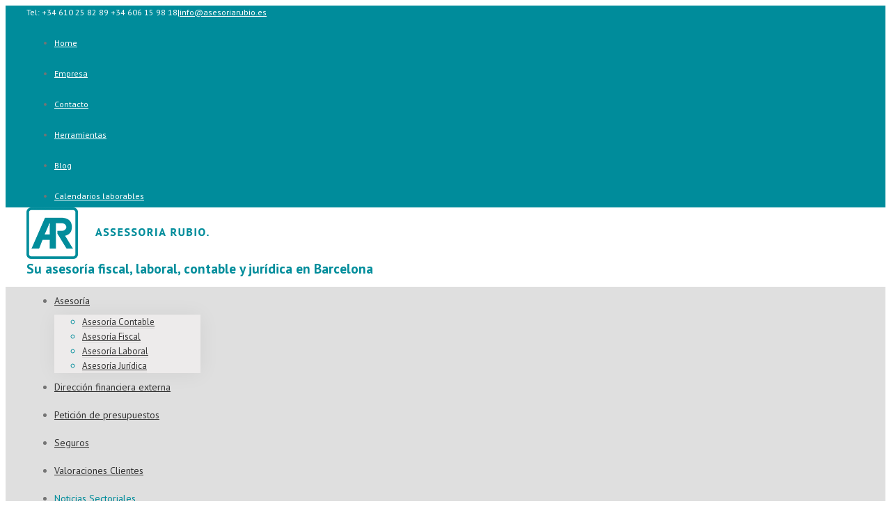

--- FILE ---
content_type: text/html; charset=UTF-8
request_url: https://asesoriarubio.clientlink.es/
body_size: 53468
content:
<!DOCTYPE html>
<html lang="es-ES">
    <head>
        <meta charset="utf-8">
        <meta http-equiv="X-UA-Compatible" content="IE=edge">
        <meta name="viewport" content="width=device-width, initial-scale=1">
        
        
                <!-- The above 3 meta tags *must* come first in the head; any other head content must come *after* these tags -->
                            <link rel="shortcut icon" type="image/x-icon" href="/assets/img/default-favicon.png"/>
                <link rel="stylesheet" type="text/css" href="/themes/concreteslab/css/animate.min.css?2.6.0
" />
<link rel="stylesheet" type="text/css" href="/themes/concreteslab/css/owl.carousel.min.css?2.6.0
" />
<link rel="stylesheet" type="text/css" href="/themes/concreteslab/css/style.min.css?2.6.0
" />
<link rel="stylesheet" type="text/css" href="/assets/custom/less.php" />
<link rel="stylesheet" type="text/css" href="/assets/css/plugins/select-pills.min.css?2.6.0
" />
<link rel="stylesheet" type="text/css" href="https://assets.lefebvre.es/media/lf-font/lf-font.css?2.6.0
" />
		<title>ASSESSORIA I GESTIÓ D'EMPRESES RUBIO </title>
        <meta name="robots" content="noindex">
        <meta name="googlebot" content="noindex, indexifembedded">
		<meta http-equiv="Content-Language" content="es">
    <link rel="canonical" href="https://asesoriarubio.clientlink.es">
                            <script>
                window.top.postMessage('top', 'https://www.asesoriarubio.es/noticias-del-sector/');
                setInterval(function () {
                    window.top.postMessage(document.body.scrollHeight, 'https://www.asesoriarubio.es/noticias-del-sector/');
                }, 500);
                                    window.top.postMessage('top', 'https://asesoriarubio.es/noticias-del-sector/');
                    setInterval(function () {
                        window.top.postMessage(document.body.scrollHeight, 'https://asesoriarubio.es/noticias-del-sector/');
                    }, 500);
                                </script>
                        <style>
            html{
                scroll-behavior: smooth;
            }
        </style>

    </head>
    <body class="clientlink">
        
                            <svg xmlns="http://www.w3.org/2000/svg" xmlns:xlink="http://www.w3.org/1999/xlink" width="0" height="0" style="position:absolute">

		<symbol id="check-mark" viewBox="0 0 352.62 352.62">
			<path d="M337.222 22.952c-15.912-8.568-33.66 7.956-44.064 17.748-23.867 23.256-44.063 50.184-66.708 74.664-25.092 26.928-48.348 53.856-74.052 80.173-14.688 14.688-30.6 30.6-40.392 48.96-22.032-21.421-41.004-44.677-65.484-63.648C28.774 167.385-.602 157.593.01 190.029c1.224 42.229 38.556 87.517 66.096 116.28 11.628 12.24 26.928 25.092 44.676 25.704 21.42 1.224 43.452-24.48 56.304-38.556 22.645-24.48 41.005-52.021 61.812-77.112 26.928-33.048 54.468-65.485 80.784-99.145 16.524-20.808 68.544-72.217 27.54-94.248zM26.937 187.581c-.612 0-1.224 0-2.448.611-2.448-.611-4.284-1.224-6.732-2.448 1.836-1.224 4.896-.612 9.18 1.837z"></path>
		</symbol>

		<symbol id="icon-anyfill-graph-calendar" viewBox="0 0 512 512">
			<path d="M452 40h-24V0h-40v40H124V0H84v40H60C26.916 40 0 66.916 0 100v352c0 33.084 26.916 60 60 60h392c33.084 0 60-26.916 60-60V100c0-33.084-26.916-60-60-60zm20 412c0 11.028-8.972 20-20 20H60c-11.028 0-20-8.972-20-20V188h432v264zm0-304H40v-48c0-11.028 8.972-20 20-20h24v40h40V80h264v40h40V80h24c11.028 0 20 8.972 20 20v48z"></path><path d="M76 230h40v40H76zm80 0h40v40h-40zm80 0h40v40h-40zm80 0h40v40h-40zm80 0h40v40h-40zM76 310h40v40H76zm80 0h40v40h-40zm80 0h40v40h-40zm80 0h40v40h-40zM76 390h40v40H76zm80 0h40v40h-40zm80 0h40v40h-40zm80 0h40v40h-40zm80-80h40v40h-40z"></path>
		</symbol>

		<symbol id="icon-anyfill-graph-email" viewBox="0 0 24 24">
			<path fill="none" d="M0 0h24v24H0V0z"></path><path d="M22 6c0-1.1-.9-2-2-2H4c-1.1 0-2 .9-2 2v12c0 1.1.9 2 2 2h16c1.1 0 2-.9 2-2V6zm-2 0l-8 5-8-5h16zm0 12H4V8l8 5 8-5v10z"></path>
		</symbol>

		<symbol id="icon-anyfill-graph-phone" viewBox="0 0 473.806 473.806">
			<path d="M374.456 293.506c-9.7-10.1-21.4-15.5-33.8-15.5-12.3 0-24.1 5.3-34.2 15.4l-31.6 31.5c-2.6-1.4-5.2-2.7-7.7-4-3.6-1.8-7-3.5-9.9-5.3-29.6-18.8-56.5-43.3-82.3-75-12.5-15.8-20.9-29.1-27-42.6 8.2-7.5 15.8-15.3 23.2-22.8 2.8-2.8 5.6-5.7 8.4-8.5 21-21 21-48.2 0-69.2l-27.3-27.3c-3.1-3.1-6.3-6.3-9.3-9.5-6-6.2-12.3-12.6-18.8-18.6-9.7-9.6-21.3-14.7-33.5-14.7s-24 5.1-34 14.7l-.2.2-34 34.3c-12.8 12.8-20.1 28.4-21.7 46.5-2.4 29.2 6.2 56.4 12.8 74.2 16.2 43.7 40.4 84.2 76.5 127.6 43.8 52.3 96.5 93.6 156.7 122.7 23 10.9 53.7 23.8 88 26 2.1.1 4.3.2 6.3.2 23.1 0 42.5-8.3 57.7-24.8.1-.2.3-.3.4-.5 5.2-6.3 11.2-12 17.5-18.1 4.3-4.1 8.7-8.4 13-12.9 9.9-10.3 15.1-22.3 15.1-34.6 0-12.4-5.3-24.3-15.4-34.3l-54.9-55.1zm35.8 105.3c-.1 0-.1.1 0 0-3.9 4.2-7.9 8-12.2 12.2-6.5 6.2-13.1 12.7-19.3 20-10.1 10.8-22 15.9-37.6 15.9-1.5 0-3.1 0-4.6-.1-29.7-1.9-57.3-13.5-78-23.4-56.6-27.4-106.3-66.3-147.6-115.6-34.1-41.1-56.9-79.1-72-119.9-9.3-24.9-12.7-44.3-11.2-62.6 1-11.7 5.5-21.4 13.8-29.7l34.1-34.1c4.9-4.6 10.1-7.1 15.2-7.1 6.3 0 11.4 3.8 14.6 7l.3.3c6.1 5.7 11.9 11.6 18 17.9 3.1 3.2 6.3 6.4 9.5 9.7l27.3 27.3c10.6 10.6 10.6 20.4 0 31-2.9 2.9-5.7 5.8-8.6 8.6-8.4 8.6-16.4 16.6-25.1 24.4-.2.2-.4.3-.5.5-8.6 8.6-7 17-5.2 22.7l.3.9c7.1 17.2 17.1 33.4 32.3 52.7l.1.1c27.6 34 56.7 60.5 88.8 80.8 4.1 2.6 8.3 4.7 12.3 6.7 3.6 1.8 7 3.5 9.9 5.3.4.2.8.5 1.2.7 3.4 1.7 6.6 2.5 9.9 2.5 8.3 0 13.5-5.2 15.2-6.9l34.2-34.2c3.4-3.4 8.8-7.5 15.1-7.5 6.2 0 11.3 3.9 14.4 7.3l.2.2 55.1 55.1c10.3 10.2 10.3 20.7.1 31.3zm-154.2-286.1c26.2 4.4 50 16.8 69 35.8s31.3 42.8 35.8 69c1.1 6.6 6.8 11.2 13.3 11.2.8 0 1.5-.1 2.3-.2 7.4-1.2 12.3-8.2 11.1-15.6-5.4-31.7-20.4-60.6-43.3-83.5s-51.8-37.9-83.5-43.3c-7.4-1.2-14.3 3.7-15.6 11s3.5 14.4 10.9 15.6zm217.2 96.3c-8.9-52.2-33.5-99.7-71.3-137.5s-85.3-62.4-137.5-71.3c-7.3-1.3-14.2 3.7-15.5 11-1.2 7.4 3.7 14.3 11.1 15.6 46.6 7.9 89.1 30 122.9 63.7 33.8 33.8 55.8 76.3 63.7 122.9 1.1 6.6 6.8 11.2 13.3 11.2.8 0 1.5-.1 2.3-.2 7.3-1.1 12.3-8.1 11-15.4z"></path>
		</symbol>

		<symbol id="icon-anyfill-graph-restrictedcontent" viewBox="0 0 256 256">
			<path class="cls-1" d="M177.05 67.79V0H79v67.79H33.89V256h188.22V67.79zM93.89 14.94h68.22v52.85H93.89zm113.27 226.12H48.84V82.73h158.32z"></path><path class="cls-1" d="M120.73 163.49v39.27h15.2V163.2a19.06 19.06 0 1 0-15.2.29z"></path>
		</symbol>

		<symbol id="icon-anyfill-graph-singlePage" viewBox="0 0 24 24">
			<path fill="none" d="M0 0h24v24H0V0z"></path><path d="M21.99 4c0-1.1-.89-2-1.99-2H4c-1.1 0-2 .9-2 2v12c0 1.1.9 2 2 2h14l4 4-.01-18zM20 4v13.17L18.83 16H4V4h16z"></path><path d="M6 12h12v2H6zm0-3h12v2H6zm0-3h12v2H6z"></path>
		</symbol>

		<symbol id="icon-anyfill-graph-speech-bubble" viewBox="0 0 333.662 333.662">
			<path d="M288.681 5.733H44.988C20.18 5.733 0 25.913 0 50.721v164.418c0 24.801 20.18 44.988 44.988 44.988h5.219l-.488 67.803 98.138-67.803h140.818c24.801 0 44.988-20.187 44.988-44.988V50.721c.005-24.808-20.181-44.988-44.982-44.988zm32.134 209.405c0 17.719-14.415 32.134-32.134 32.134H143.852l-81.1 56.023.405-56.029H44.988c-17.719 0-32.134-14.415-32.134-32.134V50.721c0-17.719 14.415-32.134 32.134-32.134h243.686c17.719 0 32.134 14.415 32.134 32.134v164.418h.007zm-200.042-86.081c0 10.649-8.631 19.281-19.281 19.281s-19.281-8.631-19.281-19.281 8.631-19.28 19.281-19.28 19.281 8.631 19.281 19.28zm65.342 0c0 10.649-8.625 19.281-19.281 19.281-10.643 0-19.281-8.631-19.281-19.281s8.638-19.28 19.281-19.28c10.656 0 19.281 8.631 19.281 19.28zm65.335 2.14c0 10.649-8.625 19.281-19.281 19.281-10.643 0-19.281-8.631-19.281-19.281s8.638-19.28 19.281-19.28c10.656 0 19.281 8.631 19.281 19.28z"></path>
		</symbol>

		<symbol id="icon-anyfill-logo-copylink" viewBox="0 0 442.246 442.246">
			<path d="M409.657 32.474c-43.146-43.146-113.832-43.146-156.978 0l-84.763 84.762c29.07-8.262 60.589-6.12 88.129 6.732l44.063-44.064c17.136-17.136 44.982-17.136 62.118 0 17.136 17.136 17.136 44.982 0 62.118l-55.386 55.386-36.414 36.414c-17.136 17.136-44.982 17.136-62.119 0l-47.43 47.43c11.016 11.017 23.868 19.278 37.332 24.48 36.415 14.382 78.643 8.874 110.467-16.219 3.06-2.447 6.426-5.201 9.18-8.262l57.222-57.222 34.578-34.578c43.453-43.145 43.453-113.525.001-156.977z"></path><path d="M184.135 320.114l-42.228 42.228c-17.136 17.137-44.982 17.137-62.118 0-17.136-17.136-17.136-44.981 0-62.118l91.8-91.799c17.136-17.136 44.982-17.136 62.119 0l47.43-47.43c-11.016-11.016-23.868-19.278-37.332-24.48-38.25-15.3-83.232-8.262-115.362 20.502-1.53 1.224-3.06 2.754-4.284 3.978l-91.8 91.799c-43.146 43.146-43.146 113.832 0 156.979 43.146 43.146 113.832 43.146 156.978 0l82.927-83.845c-42.23 9.791-52.022 8.568-88.13-5.814z"></path>
		</symbol>

		<symbol id="icon-anyfill-logo-facebook" viewBox="0 0 156.6 310">
			<path d="M5 165.1h34V305c0 2.8 2.2 5 5 5h57.6c2.8 0 5-2.2 5-5V165.8h39.1c2.5 0 4.7-1.9 5-4.4l5.9-51.5c.2-1.4-.3-2.8-1.2-3.9-.9-1.1-2.3-1.7-3.7-1.7h-45V72c0-9.7 5.2-14.7 15.6-14.7h29.4c2.8 0 5-2.2 5-5V5c0-2.8-2.2-5-5-5h-42.4c-7 0-31.5 1.4-50.8 19.2C37 38.8 40 62.4 40.7 66.5v37.8H5c-2.8 0-5 2.2-5 5v50.8c0 2.8 2.2 5 5 5z"></path>
		</symbol>

		<symbol id="icon-anyfill-logo-google-plus" viewBox="0 0 407.7 259">
			<path d="M129.4 103.9v51.3s49.7-.1 70-.1c-11 33.2-28 51.3-70 51.3-42.5 0-75.6-34.4-75.6-76.9S87 52.6 129.4 52.6c22.5 0 37 7.9 50.3 18.9 10.7-10.7 9.8-12.2 36.9-37.8C193.6 12.8 163 0 129.5 0 58 0 0 58 0 129.5S58 259 129.5 259c106.9 0 133-93.1 124.3-155.1H129.4zm233.4 2.5V61.5h-32v44.9h-46.1v32h46.1v46.1h32v-46.1h44.9v-32h-44.9z"></path>
		</symbol>

		<symbol id="icon-anyfill-logo-linkedin" viewBox="0 0 310 310">
			<path d="M72.16 99.73H9.927a5 5 0 0 0-5 5v199.928a5 5 0 0 0 5 5H72.16a5 5 0 0 0 5-5V104.73a5 5 0 0 0-5-5zM41.066.341C18.422.341 0 18.743 0 41.362 0 63.991 18.422 82.4 41.066 82.4c22.626 0 41.033-18.41 41.033-41.038C82.1 18.743 63.692.341 41.066.341zM230.454 94.761c-24.995 0-43.472 10.745-54.679 22.954V104.73a5 5 0 0 0-5-5h-59.599a5 5 0 0 0-5 5v199.928a5 5 0 0 0 5 5h62.097a5 5 0 0 0 5-5V205.74c0-33.333 9.054-46.319 32.29-46.319 25.306 0 27.317 20.818 27.317 48.034v97.204a5 5 0 0 0 5 5H305a5 5 0 0 0 5-5V194.995c0-49.565-9.451-100.234-79.546-100.234z"></path>
		</symbol>

		<symbol id="icon-anyfill-logo-twitter" viewBox="0 0 512 416">
			<path d="M512 49.2c-19 8.4-39.3 13.9-60.5 16.6 21.8-13 38.4-33.4 46.2-58-20.3 12.1-42.7 20.6-66.6 25.4C411.9 12.7 384.4 0 354.5 0c-58.1 0-104.9 47.2-104.9 105 0 8.3.7 16.3 2.4 23.9-87.3-4.2-164.5-46.1-216.4-109.8-9.1 15.7-14.4 33.7-14.4 53.1 0 36.4 18.7 68.6 46.6 87.2-16.9-.3-33.4-5.2-47.4-12.9v1.2c0 51 36.4 93.4 84.1 103.1-8.5 2.3-17.9 3.5-27.5 3.5-6.7 0-13.5-.4-19.9-1.8 13.6 41.6 52.2 72.1 98.1 73.1-35.7 27.9-81.1 44.8-130.1 44.8-8.6 0-16.9-.4-25.1-1.4 46.5 30 101.6 47.1 161 47.1 193.2 0 298.8-160 298.8-298.7 0-4.6-.2-9.1-.4-13.6C480.2 89 497.7 70.5 512 49.2z"></path>
		</symbol>

		<symbol id="icon-anyfill-logo-x" viewBox="0 0 23 23" xml:space="preserve">
			<g transform="matrix(1 0 0 1 11.29 10.25)"  >
				<path style="stroke: none; stroke-width: 1; stroke-dasharray: none; stroke-linecap: butt; stroke-dashoffset: 0; stroke-linejoin: miter; stroke-miterlimit: 4; fill-rule: nonzero; opacity: 1;"  transform=" translate(-12.04, -12)" d="M 18.244 2.25 h 3.308 l -7.227 8.26 l 8.502 11.24 H 16.17 l -5.214 -6.817 L 4.99 21.75 H 1.68 l 7.73 -8.835 L 1.254 2.25 H 8.08 l 4.713 6.231 z m -1.161 17.52 h 1.833 L 7.084 4.126 H 5.117 z" stroke-linecap="round" />
			</g>
		</symbol>

		<symbol id="icon-anyfill-logo-viadeo" viewBox="0 0 83.2 96.6">
			<path d="M65.8 48.5c-.1-.2-.1-.3-.2-.5-.9.5-1.7.9-2.6 1.3-.8.4-1.7.7-2.6 1-.9.3-1.8.5-2.7.8v.2c0 .1.1.2.1.4 1.3 3.2 1.8 6.5 1.9 9.9 0 2.8-.3 5.6-1.2 8.4-1.3 4.1-3.3 7.8-6.3 10.8-4.4 4.5-9.7 6.9-15.9 7.5-.6.1-1.2 0-1.8.1v-.2c.3-.2.6-.5 1-.7 6.5-4.9 11.6-11 15.2-18.3 3-6.1 4.5-12.5 4.7-19.3.1-3.3-.2-6.6-.8-9.9-.7-3.7-1.7-7.3-3-10.8 0-.1-.2-.4-.3-.5-.1-.6-.1-.8-.1-.9v-.3c-.3-3.1-.9-6.1-1.7-9-1.1-4-2.8-7.8-5-11.3C43 4.7 41.2 2.4 39 .5c-.2-.2-.4-.3-.7-.5v.3c.2.3.3.6.5.9 3.8 6.6 7.2 13.4 10.1 20.5.8 1.9 1.5 3.9 2.3 5.8l.2.4c0 .1 0 .3.1.9 0 1 .1 2.1.1 3 .1 5.3 0 10.7-.6 16-.3 2.5-.6 4.9-1 7.3-.5 3.1-1.2 6.1-2.1 9.1-1.1 3.7-2.4 7.2-4.2 10.6-1.6 3-3.6 5.7-6 8.1-2.3 2.2-4.8 3.9-7.7 5.1h-.9c-4-.8-7.5-2.4-10.7-4.9-2.7-2.1-4.9-4.8-6.5-7.9C10.1 72 9 68.5 8.7 64.8c-.2-2.2-.2-4.3.1-6.5.3-2.6 1-5.2 2.1-7.6 1.6-3.6 4-6.7 6.9-9.3 2.3-2 4.8-3.6 7.7-4.7 1.8-.7 3.8-1.1 5.7-1.4 1.7-.2 3.5-.2 5.2-.1 2.2.2 4.4.7 6.5 1.5.2.1.4.1.6.2.2-1.5.5-2.8.9-4.2.4-1.3 1-2.6 1.6-3.9-.3-.3-.7-.3-1-.4-2.8-.9-5.7-1.4-8.7-1.6-3.2-.2-6.3 0-9.4.6-3.7.7-7.2 2.1-10.4 4.1-3.1 1.9-5.7 4.3-8 7.1C3.3 44.7.6 51.7.1 59.7c-.1 2.3 0 4.6.2 6.9.4 3.2 1.2 6.3 2.5 9.3 2.1 4.8 5.1 8.9 9 12.5 2.9 2.6 6.1 4.6 9.7 6 3.4 1.3 6.9 2 10.5 2.1 3.3.2 6.6 0 9.9-.7 4.4-.9 8.5-2.7 12.1-5.4 2.8-2.1 5.2-4.6 7.4-7.5 4.2-5.6 6.4-11.9 6.8-18.9.2-2.9 0-5.7-.4-8.5-.5-2.4-1.1-4.7-2-7z"></path><path d="M82.1 10.8c-.7-2.7-1.8-5.3-3.2-7.7-.2-.3-.4-.7-.7-1.1-.2.4-.4.6-.5.9-1 1.8-2.2 3.5-3.7 5-2.3 2.2-4.9 3.8-8 4.5-.3.1-.5.1-.8.2-2.3.7-4.5 1.5-6.5 2.7-1.4.8-2.6 1.9-3.6 3.2-1.9 2.4-2.8 5.1-2.6 8.2.1 2.5.8 4.8 2 7 .1.1.1.2.3.4 9.8-2.4 17.1-8 22.2-16.8v.6c-.2.8-.4 1.5-.8 2.2-.8 1.6-1.8 2.9-2.9 4.2-2 2.2-4.2 4.2-6.6 6-2.9 2.2-5.9 4.2-9 6-.2.1-.5.2-.7.5.4.4.8.8 1.2 1.1 1.6 1.3 3.3 2.4 5.3 3.1 1.9.6 3.8.8 5.7.4 2.4-.4 4.4-1.5 6.2-3 1.8-1.5 3.1-3.3 4.3-5.3.7-1.2 1.3-2.3 1.7-3.6.9-2.6 1.4-5.4 1.6-8.1.4-3.7 0-7.2-.9-10.6z"></path>
		</symbol>

		<symbol id="icon-anyfill-logo-youtube" viewBox="0 0 96.9 67.5">
			<path d="M95.2 10.9c-1.2-5.2-5.4-9-10.5-9.5C72.7 0 60.6 0 48.5 0 36.3 0 24.2 0 12.2 1.3c-5.1.6-9.3 4.4-10.5 9.6C0 18.2 0 26.2 0 33.8s0 15.6 1.7 22.9c1.2 5.2 5.4 9 10.5 9.5 12 1.3 24.2 1.3 36.3 1.3 12.1 0 24.3 0 36.3-1.3 5.1-.6 9.3-4.4 10.5-9.5C97 49.4 97 41.4 97 33.8c-.1-7.6-.1-15.6-1.8-22.9zM35.9 48.8v-32c10.3 5.4 20.5 10.7 30.8 16.1-10.3 5.3-20.5 10.6-30.8 15.9z"></path>
		</symbol>

		<symbol id="icon-anyfill-ui-cancel" viewBox="0 0 455.111 455.111">
			<circle cx="227.556" cy="227.556" r="227.556" fill="#e24c4b"></circle><path d="M455.111 227.556c0 125.156-102.4 227.556-227.556 227.556-72.533 0-136.533-32.711-177.778-85.333 38.4 31.289 88.178 49.778 142.222 49.778 125.156 0 227.556-102.4 227.556-227.556 0-54.044-18.489-103.822-49.778-142.222 52.623 41.243 85.334 105.243 85.334 177.777z" fill="#d1403f"></path><path d="M331.378 331.378c-8.533 8.533-22.756 8.533-31.289 0l-72.533-72.533-72.533 72.533c-8.533 8.533-22.756 8.533-31.289 0-8.533-8.533-8.533-22.756 0-31.289l72.533-72.533-72.533-72.533c-8.533-8.533-8.533-22.756 0-31.289 8.533-8.533 22.756-8.533 31.289 0l72.533 72.533 72.533-72.533c8.533-8.533 22.756-8.533 31.289 0 8.533 8.533 8.533 22.756 0 31.289l-72.533 72.533 72.533 72.533c8.533 8.533 8.533 22.755 0 31.289z" fill="#fff"></path>
		</symbol>

		<symbol id="icon-anyfill-ui-certificate" viewBox="0 0 256 256">
			<path class="cls-1" d="M214.17 159.64a103.1 103.1 0 1 0-172.34 0L1.5 218.46l46.15-8.61L56.26 256l38-55.47a103 103 0 0 0 67.42 0l38 55.47 8.6-46.15 46.15 8.61zM64.41 217.43l-4.69-25.18L34.55 197l17-24.77a103.86 103.86 0 0 0 28.66 22.24zM128 191.11a88 88 0 1 1 88-88 88.11 88.11 0 0 1-88 88zm68.28 1.14l-4.69 25.18-15.78-23a103.72 103.72 0 0 0 28.66-22.24l17 24.77z"></path><path class="cls-1" d="M117.52 123.08L92.98 98.55l-10.66 10.66 35.2 35.2 71.95-71.95-10.66-10.67-61.29 61.29z"></path>
		</symbol>

		<symbol id="icon-anyfill-ui-chevron-down" viewBox="0 0 49.656 49.656">
			<path d="M1.414 14.535l2.828-2.828 20.586 20.585 20.586-20.585 2.828 2.828L24.828 37.95z"></path><path d="M24.828 39.364L0 14.536l4.242-4.242 20.586 20.585 20.586-20.586 4.242 4.242-24.828 24.829zm-22-24.828l22 22 22-22.001-1.414-1.414-20.586 20.586L4.242 13.122l-1.414 1.414z"></path>
		</symbol>

		<symbol id="icon-anyfill-ui-chevron-left" viewBox="0 0 49.656 49.656">
			<path d="M35.121 1.414l2.828 2.828-20.585 20.586 20.585 20.586-2.828 2.828-23.414-23.414z"></path><path d="M35.122 49.656l-24.83-24.828L35.121 0l4.242 4.242-20.585 20.586 20.586 20.586-4.242 4.242zM13.121 24.828l22.001 22 1.414-1.414L15.95 24.828 36.535 4.242l-1.414-1.414-22 22z"></path>
		</symbol>

		<symbol id="icon-anyfill-ui-chevron-right" viewBox="0 0 49.656 49.656">
			<path d="M14.535 48.242l-2.828-2.828 20.585-20.586L11.707 4.242l2.828-2.828 23.414 23.414z"></path><path d="M14.535 49.656l-4.242-4.242 20.585-20.586L10.293 4.242 14.535 0l24.829 24.828-24.829 24.828zm-1.414-4.242l1.414 1.414 22-22-22-22-1.414 1.414 20.585 20.586-20.585 20.586z"></path>
		</symbol>

		<symbol id="icon-anyfill-ui-chevron-up" viewBox="0 0 49.656 49.656">
			<path d="M48.242 35.122l-2.828 2.828-20.586-20.586L4.242 37.95l-2.828-2.828 23.414-23.415z"></path><path d="M45.414 39.363L24.828 18.778 4.242 39.363 0 35.121l24.828-24.828 24.828 24.828-4.242 4.242zM24.828 15.95l20.586 20.585 1.414-1.414-22-22-22 22 1.414 1.414L24.828 15.95z"></path>
		</symbol>

		<symbol id="icon-anyfill-ui-close" viewBox="0 0 24 24">
			<path d="M0 0h24v24H0V0z" fill="none"></path><path d="M19 6.41L17.59 5 12 10.59 6.41 5 5 6.41 10.59 12 5 17.59 6.41 19 12 13.41 17.59 19 19 17.59 13.41 12 19 6.41z"></path>
		</symbol>

		<symbol id="icon-anyfill-ui-coin" viewBox="0 0 256 256">
			<path class="cls-1" d="M128 254.7A126.7 126.7 0 1 1 254.7 128 126.85 126.85 0 0 1 128 254.7zm0-237.78A111.08 111.08 0 1 0 239.08 128 111.21 111.21 0 0 0 128 16.92z"></path><path class="cls-1" d="M133.25 196.26c-26.63 0-44.86-11.21-54.21-33.32a91.56 91.56 0 0 1-4.69-15.46l-.22-1H60.59L63 134.93h9.41l-.07-1.37c-.13-2.2-.19-4.53-.19-6.93v-3.86H60.59l2.41-11.5h10.32l.22-1c3.77-18.8 13.34-32.48 28.46-40.7a65 65 0 0 1 30.83-7.8h.6c10.89 0 20.18 2.39 27.62 7.09l-3.46 16.08a38 38 0 0 0-24.34-8.83h-.18c-9.94 0-18.41 2.44-25.19 7.25a41.44 41.44 0 0 0-11 12.15 40.08 40.08 0 0 0-5.71 14.17l-.31 1.55h60.76l-2.32 11.5H89.57v12.16h57.17l-2.37 11.51h-53l.32 1.56c2.63 12.9 8.62 22.23 17.81 27.73a42.59 42.59 0 0 0 22.1 6.17h.16c10.87 0 19.56-2.85 25.84-8.46v17.78a57.41 57.41 0 0 1-23.69 5.08z"></path>
		</symbol>

		<symbol id="icon-anyfill-ui-download" viewBox="0 0 471.2 471.2">
			<path d="M457.7 230.15c-7.5 0-13.5 6-13.5 13.5v122.8c0 33.4-27.2 60.5-60.5 60.5H87.5c-33.4 0-60.5-27.2-60.5-60.5v-124.8c0-7.5-6-13.5-13.5-13.5s-13.5 6-13.5 13.5v124.8c0 48.3 39.3 87.5 87.5 87.5h296.2c48.3 0 87.5-39.3 87.5-87.5v-122.8c0-7.4-6-13.5-13.5-13.5z"></path><path d="M226.1 346.75c2.6 2.6 6.1 4 9.5 4s6.9-1.3 9.5-4l85.8-85.8c5.3-5.3 5.3-13.8 0-19.1-5.3-5.3-13.8-5.3-19.1 0l-62.7 62.8V30.75c0-7.5-6-13.5-13.5-13.5s-13.5 6-13.5 13.5v273.9l-62.8-62.8c-5.3-5.3-13.8-5.3-19.1 0-5.3 5.3-5.3 13.8 0 19.1l85.9 85.8z"></path>
		</symbol>

		<symbol id="icon-anyfill-ui-editable-form" viewBox="0 0 256 256">
			<path class="cls-1" d="M253.17 81.59a24.59 24.59 0 0 0-42-17.38l-21.3 21.3V61.76L128.15 0H2.83v256h187.08V155L246 99a24.38 24.38 0 0 0 7.17-17.41zm-113.68 103l-20.81 6.94 6.94-20.81 49.3-49.3 13.87 13.87zm-7-159.29l32.15 32.16h-32.15zm42.62 215.92H17.63V14.81h100.05v57.42h57.43v28.08l-27 27-14.77 14.77-20.62 20.62-4.93 14.77-12.46 37.38 52.14-17.38 27.64-27.64zm60.41-152.69l-36.29 36.29-13.87-13.88 36.29-36.28a9.81 9.81 0 1 1 13.87 13.87z"></path>
		</symbol>

		<symbol id="icon-anyfill-ui-filter-add" viewBox="0 0 256 256">
			<path class="cls-1" d="M0 14.58V27l98.54 106.11v108.31l58.92-29.5v-78.81L256 27V14.58zm142.46 188.07l-28.92 14.48v-78.75h28.92zm3.54-79.27h-36l-87.12-93.8h210.23z"></path>
		</symbol>

		<symbol id="icon-anyfill-ui-filter-delete" viewBox="0 0 256 256">
			<style>.st0{fill:none}</style><path class="st0" d="M105.1 214.4l26.8-13.4v-.6a66.859 66.859 0 0 1-4.9-58.9h-21.9v72.9zM21.2 40.9l80.6 86.8h32.6c4.1-5.9 9.2-11.1 15-15.4l66.3-71.4H21.2z"></path><path class="st0" d="M21.2 40.9l80.6 86.8h32.6c4.1-5.9 9.2-11.1 15-15.4l66.3-71.4H21.2zM105.1 214.4l26.8-13.4v-.6a66.859 66.859 0 0 1-4.9-58.9h-21.9v72.9z"></path><circle class="st0" cx="189.1" cy="166" r="52.2"></circle><path class="st1" d="M237.6 119.9c-12.6-13.3-30.1-20.8-48.5-20.8-3.1 0-6.1.2-9.2.7l57-61.4V27H0v11.5l91.2 98.2v100.2l49.5-24.8c25.4 26.7 67.8 27.8 94.5 2.4 26.8-25.5 27.8-67.8 2.4-94.6zM131.8 201L105 214.4v-72.8h21.9c-7.6 19.3-5.8 41.1 4.9 58.9v.5zm-30-73.3L21.2 40.9h194.6l-66.3 71.4c-5.8 4.3-10.9 9.5-15 15.4h-32.7zm87.3 90.5c-28.8 0-52.2-23.4-52.2-52.2 0-28.8 23.4-52.2 52.2-52.2s52.2 23.4 52.2 52.2c0 28.8-23.3 52.2-52.2 52.2z"></path><path class="st1" d="M219.3 146L209 135.7l-19.9 19.9-19.9-19.9-10.4 10.4 19.9 19.9-19.9 19.9 10.3 10.3 19.9-19.9 20 20.1 10.5-10.5-20.1-20z"></path>
		</symbol>

		<symbol id="icon-anyfill-ui-format-list-numbered" viewBox="0 0 24 24">
			<path fill="none" d="M0 0h24v24H0V0z"></path><path d="M2 17h2v.5H3v1h1v.5H2v1h3v-4H2v1zm1-9h1V4H2v1h1v3zm-1 3h1.8L2 13.1v.9h3v-1H3.2L5 10.9V10H2v1zm5-6v2h14V5H7zm0 14h14v-2H7v2zm0-6h14v-2H7v2z"></path>
		</symbol>

		<symbol id="icon-anyfill-ui-language" viewBox="0 0 512 512">
			<path d="M341 452l80 60v-60h91V181H331V0H0v271h91v60l80-60h10v181zm141-30h-91v30l-40-30H211V211h271zM161 241l-40 30v-30H30V30h271v151h-65.73L166 42.46 92.582 189.294l26.832 13.418L137.77 166h56.46l7.5 15H181v60zm18.23-105h-26.46L166 109.54zm0 0"></path><path d="M324.965 340.406C308.879 353.953 293.69 361 286 361v30c19.328 0 42.547-14.145 60-29.133C363.453 376.855 386.672 391 406 391v-30c-7.691 0-22.879-7.047-38.965-20.594 8.711-10.59 17.875-24.453 21.88-39.406H421v-30h-60v-30h-30v30h-60v30h32.086c4.004 14.953 13.168 28.816 21.879 39.406zM346 318.715c-4.73-6.086-8.496-12.121-11.07-17.727h22.14c-2.574 5.606-6.34 11.64-11.07 17.727zm0 0"></path>
		</symbol>

		<symbol id="icon-anyfill-ui-link" viewBox="0 0 442.246 442.246">
			<path d="M409.657 32.474c-43.146-43.146-113.832-43.146-156.978 0l-84.763 84.762c29.07-8.262 60.589-6.12 88.129 6.732l44.063-44.064c17.136-17.136 44.982-17.136 62.118 0 17.136 17.136 17.136 44.982 0 62.118l-55.386 55.386-36.414 36.414c-17.136 17.136-44.982 17.136-62.119 0l-47.43 47.43c11.016 11.017 23.868 19.278 37.332 24.48 36.415 14.382 78.643 8.874 110.467-16.219 3.06-2.447 6.426-5.201 9.18-8.262l57.222-57.222 34.578-34.578c43.453-43.145 43.453-113.525.001-156.977z"></path><path d="M184.135 320.114l-42.228 42.228c-17.136 17.137-44.982 17.137-62.118 0-17.136-17.136-17.136-44.981 0-62.118l91.8-91.799c17.136-17.136 44.982-17.136 62.119 0l47.43-47.43c-11.016-11.016-23.868-19.278-37.332-24.48-38.25-15.3-83.232-8.262-115.362 20.502-1.53 1.224-3.06 2.754-4.284 3.978l-91.8 91.799c-43.146 43.146-43.146 113.832 0 156.979 43.146 43.146 113.832 43.146 156.978 0l82.927-83.845c-42.23 9.791-52.022 8.568-88.13-5.814z"></path>
		</symbol>

		<symbol id="icon-anyfill-ui-menu-button" viewBox="0 0 459 459">
			<path d="M0 382.5h459v-51H0v51zM0 255h459v-51H0v51zM0 76.5v51h459v-51H0z"></path>
		</symbol>

		<symbol id="icon-anyfill-ui-phone" viewBox="0 0 473.806 473.806">
			<path d="M374.456 293.506c-9.7-10.1-21.4-15.5-33.8-15.5-12.3 0-24.1 5.3-34.2 15.4l-31.6 31.5c-2.6-1.4-5.2-2.7-7.7-4-3.6-1.8-7-3.5-9.9-5.3-29.6-18.8-56.5-43.3-82.3-75-12.5-15.8-20.9-29.1-27-42.6 8.2-7.5 15.8-15.3 23.2-22.8 2.8-2.8 5.6-5.7 8.4-8.5 21-21 21-48.2 0-69.2l-27.3-27.3c-3.1-3.1-6.3-6.3-9.3-9.5-6-6.2-12.3-12.6-18.8-18.6-9.7-9.6-21.3-14.7-33.5-14.7s-24 5.1-34 14.7l-.2.2-34 34.3c-12.8 12.8-20.1 28.4-21.7 46.5-2.4 29.2 6.2 56.4 12.8 74.2 16.2 43.7 40.4 84.2 76.5 127.6 43.8 52.3 96.5 93.6 156.7 122.7 23 10.9 53.7 23.8 88 26 2.1.1 4.3.2 6.3.2 23.1 0 42.5-8.3 57.7-24.8.1-.2.3-.3.4-.5 5.2-6.3 11.2-12 17.5-18.1 4.3-4.1 8.7-8.4 13-12.9 9.9-10.3 15.1-22.3 15.1-34.6 0-12.4-5.3-24.3-15.4-34.3l-54.9-55.1zm35.8 105.3c-.1 0-.1.1 0 0-3.9 4.2-7.9 8-12.2 12.2-6.5 6.2-13.1 12.7-19.3 20-10.1 10.8-22 15.9-37.6 15.9-1.5 0-3.1 0-4.6-.1-29.7-1.9-57.3-13.5-78-23.4-56.6-27.4-106.3-66.3-147.6-115.6-34.1-41.1-56.9-79.1-72-119.9-9.3-24.9-12.7-44.3-11.2-62.6 1-11.7 5.5-21.4 13.8-29.7l34.1-34.1c4.9-4.6 10.1-7.1 15.2-7.1 6.3 0 11.4 3.8 14.6 7l.3.3c6.1 5.7 11.9 11.6 18 17.9 3.1 3.2 6.3 6.4 9.5 9.7l27.3 27.3c10.6 10.6 10.6 20.4 0 31-2.9 2.9-5.7 5.8-8.6 8.6-8.4 8.6-16.4 16.6-25.1 24.4-.2.2-.4.3-.5.5-8.6 8.6-7 17-5.2 22.7l.3.9c7.1 17.2 17.1 33.4 32.3 52.7l.1.1c27.6 34 56.7 60.5 88.8 80.8 4.1 2.6 8.3 4.7 12.3 6.7 3.6 1.8 7 3.5 9.9 5.3.4.2.8.5 1.2.7 3.4 1.7 6.6 2.5 9.9 2.5 8.3 0 13.5-5.2 15.2-6.9l34.2-34.2c3.4-3.4 8.8-7.5 15.1-7.5 6.2 0 11.3 3.9 14.4 7.3l.2.2 55.1 55.1c10.3 10.2 10.3 20.7.1 31.3zm-154.2-286.1c26.2 4.4 50 16.8 69 35.8s31.3 42.8 35.8 69c1.1 6.6 6.8 11.2 13.3 11.2.8 0 1.5-.1 2.3-.2 7.4-1.2 12.3-8.2 11.1-15.6-5.4-31.7-20.4-60.6-43.3-83.5s-51.8-37.9-83.5-43.3c-7.4-1.2-14.3 3.7-15.6 11s3.5 14.4 10.9 15.6zm217.2 96.3c-8.9-52.2-33.5-99.7-71.3-137.5s-85.3-62.4-137.5-71.3c-7.3-1.3-14.2 3.7-15.5 11-1.2 7.4 3.7 14.3 11.1 15.6 46.6 7.9 89.1 30 122.9 63.7 33.8 33.8 55.8 76.3 63.7 122.9 1.1 6.6 6.8 11.2 13.3 11.2.8 0 1.5-.1 2.3-.2 7.3-1.1 12.3-8.1 11-15.4z"></path>
		</symbol>

		<symbol id="icon-anyfill-ui-refresh" viewBox="0 0 256 256">
			<title>ICONOS FINALES-TRAZADOS</title><path class="cls-1" d="M235.87 24.24v37.57A127.94 127.94 0 0 0 4.52 91H21a112.36 112.36 0 0 1 203.22-18.31h-30.73V88.3h58V24.24zM129.17 239.66a112.44 112.44 0 0 1-97.39-56.35h30.73V167.7h-58v64.06h15.62v-37.57A127.94 127.94 0 0 0 251.48 165H235a112.59 112.59 0 0 1-105.83 74.66z"></path>
		</symbol>

		<symbol id="icon-anyfill-ui-search" viewBox="0 0 256 256">
			<path class="cls-1" d="M158.42-.16a97.52 97.52 0 0 0-74.06 161L74.21 171l-10.63-10.61L0 224.31l31.84 31.85 63.58-63.93-10.6-10.6L95 171.48A97.55 97.55 0 1 0 158.42-.16zM31.81 234.9L21.2 224.28l42.41-42.63 10.61 10.61zM158.42 180A82.57 82.57 0 1 1 241 97.42 82.66 82.66 0 0 1 158.42 180z"></path>
		</symbol>

		<symbol id="icon-anyfill-ui-user" viewBox="0 0 256 256">
			<path class="cls-1" d="M158 129.78l-1.7-.51 1.59-.79a67.39 67.39 0 1 0-61.08-.69l1.55.81-1.69.48c-39.87 11.31-80.23 47.13-80.23 93.69v32.53h223.15v-32.53c0-45.01-41.06-80.85-81.59-92.99zM75.56 68.09A52.44 52.44 0 1 1 128 120.53a52.5 52.5 0 0 1-52.44-52.44zm149.09 172.27H31.35v-17.59c0-21.52 10.76-42.35 30.29-58.66 18.47-15.43 41.89-24.28 64.26-24.28 44.73 0 98.75 37 98.75 82.94z"></path>
		</symbol>

		<symbol id="icon-anyfill-ui-world" viewBox="0 0 256 256">
			<path class="cls-1" d="M202.19 45.78l-18-3.62L172 38.1a6.33 6.33 0 0 0-3.53-.14l-15 3.75-4-1.32 3.41-6.82h12.89a6.41 6.41 0 0 0 2.82-.65l13.56-6.77a115.57 115.57 0 0 1 24 17zm5 25.39l-20.94-3.49-6.86-10.32a6.27 6.27 0 0 0-5.22-2.8h-20.86a6.19 6.19 0 0 0 1.35-.19l15-3.75 10.81 3.6a5.54 5.54 0 0 0 .8.21l21 4.2a6.33 6.33 0 0 0 4.73-.93l8-5.37a115.18 115.18 0 0 1 9.77 13zM35.4 123.55a6.22 6.22 0 0 0-1.85 4.45v12.59a6.21 6.21 0 0 0 .66 2.81l8.39 16.79a6.27 6.27 0 0 0 4.4 3.35l15.93 3.19v36.81a6.39 6.39 0 0 0 .45 2.33l8.4 21a6.29 6.29 0 0 0 3.85 3.63l12.59 4.2a6.26 6.26 0 0 0 8.26-6v-17.81l14.27-10.71a6.28 6.28 0 0 0 2.52-5v-10l14.95-14.94A6.34 6.34 0 0 0 130 167l4.19-21a6.29 6.29 0 0 0-6.17-7.53h-13.27L104 120.56a6.34 6.34 0 0 0-5.41-3H73.11l-6.63-13.36a6.26 6.26 0 0 0-4.61-3.39 6.17 6.17 0 0 0-5.47 1.75l-1.87 1.87v-1.61a6.25 6.25 0 0 0-1.84-4.45l-6.55-6.55V87.3l24-3.43a6.31 6.31 0 0 0 2.32-.87l21-12.59a6.26 6.26 0 0 0 2.14-2.11l11.4-19 10.37-3.46a6.3 6.3 0 0 0 4-4l4.19-12.59a6.3 6.3 0 0 0-4.91-8.19l-23.85-4-.2-.13a115.26 115.26 0 0 1 70.67 2.53l-3 1.48H149a6.28 6.28 0 0 0-5.63 3.48l-8.39 16.79a6.3 6.3 0 0 0 2.81 8.46 5.9 5.9 0 0 0 .82.34l12.59 4.2a6.35 6.35 0 0 0 1.83.33h-4a6.22 6.22 0 0 0-4.44 1.85L131.91 69a6.36 6.36 0 0 0-1.78 5.34l4.2 29.38a6.35 6.35 0 0 0 3.76 4.89l29.38 12.59a6.28 6.28 0 0 0 4 .32l14.1-3.52 7.45 5v13.4a6.35 6.35 0 0 0 .64 2.84l16.15 32.24v15.3a6.23 6.23 0 0 0 1.84 4.45l7.49 7.49a114.57 114.57 0 0 1-74.91 43.54A115.38 115.38 0 0 1 15.79 100.91l1.3 3.88a6.27 6.27 0 0 0 2.48 3.21l18.79 12.54zM81.81 22.24l9.12 6.08a6.11 6.11 0 0 0 2.46 1l17.91 3-.87 2.62-9.6 3.21a6.24 6.24 0 0 0-3.41 2.73L85.63 60.46 67.08 71.59 39 75.61a6.32 6.32 0 0 0-5.41 6.23v12.59a6.21 6.21 0 0 0 1.84 4.44l6.55 6.56v2.42l-13.63-9.07-5.82-17.55a115.64 115.64 0 0 1 59.28-58.99zM69.22 130.1H95l10.79 17.9a6.31 6.31 0 0 0 5.39 3.05h9.12l-2.3 11.62-15.44 15.43a6.32 6.32 0 0 0-1.85 4.46V192l-14.27 10.7a6.31 6.31 0 0 0-2.51 5V220l-1.54-.52-6.88-17.14v-40.77a6.3 6.3 0 0 0-5-6.17l-18-3.59-6.37-12.71v-8.49l13-13 4.49 9a6.24 6.24 0 0 0 5.59 3.49zm133.59-15.73L190.22 106a6.26 6.26 0 0 0-5-.87l-14.73 3.67-24.2-10.39L143 75.65l8.54-8.5h19.2l6.5 9.79a6.32 6.32 0 0 0 4.2 2.71l25.18 4.2a6.19 6.19 0 0 0 3-.24l21.51-7.16a115.23 115.23 0 0 1-4.78 111.68l-4-4V170a6.3 6.3 0 0 0-.64-2.83l-16.17-32.24v-15.3a6.3 6.3 0 0 0-2.73-5.26zm15.71-76.87A128 128 0 0 0 10.71 76.75L10 78.12l-.91 2.6A127.94 127.94 0 0 0 127.9 256h.1a128 128 0 0 0 90.52-218.5z"></path>
		</symbol>

		<symbol id="icon-prueba1" viewBox="0 0 512 512">
			<path d="M452 40h-24V0h-40v40H124V0H84v40H60C26.916 40 0 66.916 0 100v352c0 33.084 26.916 60 60 60h392c33.084 0 60-26.916 60-60V100c0-33.084-26.916-60-60-60zm20 412c0 11.028-8.972 20-20 20H60c-11.028 0-20-8.972-20-20V188h432v264zm0-304H40v-48c0-11.028 8.972-20 20-20h24v40h40V80h264v40h40V80h24c11.028 0 20 8.972 20 20v48z"></path><path d="M76 230h40v40H76zm80 0h40v40h-40zm80 0h40v40h-40zm80 0h40v40h-40zm80 0h40v40h-40zM76 310h40v40H76zm80 0h40v40h-40zm80 0h40v40h-40zm80 0h40v40h-40zM76 390h40v40H76zm80 0h40v40h-40zm80 0h40v40h-40zm80 0h40v40h-40zm80-80h40v40h-40z"></path>
		</symbol>

		<symbol id="user-avatar" viewBox="0 0 612 612">
			<path d="M486.33 254.497c6.941-19.814 10.92-41.042 10.92-63.247C497.25 85.623 411.627 0 306 0S114.75 85.623 114.75 191.25c0 22.204 3.978 43.433 10.939 63.247C51.159 292.402 0 369.609 0 458.942v114.75C0 594.845 17.155 612 38.308 612h535.385C594.845 612 612 594.845 612 573.692v-114.75c0-89.333-51.159-166.54-125.67-204.445zM306 76.5c63.266 0 114.75 51.484 114.75 114.75S369.266 306 306 306s-114.75-51.484-114.75-114.75S242.734 76.5 306 76.5zm229.5 459h-459v-76.558c0-61.372 36.414-114.271 88.683-138.6C200.143 358.46 250.212 382.5 306 382.5s105.856-24.04 140.817-62.156c52.269 24.347 88.683 77.246 88.683 138.6V535.5z"></path>
		</symbol>

</svg>
            <header>
<div class="header-iframe hidden-xs">
    <div class="container-fluid menu-bar">
        <div class="container">
            <ul class="menu-sections">
            <li>
            <a href="/" >
                Portada
                            </a>

                    </li>
    </ul>
            <div class="nav-container">
                <ul class="navigation">
                    
                    <li class="dropdown">
    <a href="#" class="dropdown-toggle" data-toggle="dropdown" role="button" aria-haspopup="true" aria-expanded="false">
        <svg xmlns="http://www.w3.org/2000/svg" version="1.1" role="img" aria-hidden="true">
            <use xmlns:xlink="http://www.w3.org/1999/xlink" xlink:href="#icon-anyfill-ui-search"></use>
        </svg>
        <span class="sr-only">Buscar</span>
    </a>

    <div id="searcher" class="dropdown-menu dropdown-menu-right">
        <form class="form-inline min-searcher" method="get" action="/content-search">
            <div class="form-group">
                <label class="sr-only" for="system-search-input">Buscar</label>
                <input type="text" name="text" class="form-control" id="system-search-input" placeholder="Buscar">
            </div>

            <button type="submit" class="btn btn-default">
                <svg xmlns="http://www.w3.org/2000/svg" version="1.1" role="img" aria-hidden="true">
                    <use xmlns:xlink="http://www.w3.org/1999/xlink" xlink:href="#icon-anyfill-ui-search"></use>
                </svg>
                <span class="sr-only">Buscar</span>
            </button>
        </form>
    </div>
</li>
                            <li class="dropdown">
        <a href="https://asesoriarubio.clientlink.es/login">
            <svg xmlns="http://www.w3.org/2000/svg" version="1.1" role="img" aria-hidden="true">
                <use xmlns:xlink="http://www.w3.org/1999/xlink" xlink:href="#icon-anyfill-ui-user"></use>
            </svg>
            <span class="sr-only">Usuario</span>
        </a>
    </li>
                    </ul>
            </div>
        </div>
    </div>
</div>


<!-- Header Mobile: BOC -->
<div class="header-mobile  visible-xs">
    <!-- Logo: BOC -->
    <div class="container-fluid logo-header">
        <nav class="navbar navbar-default">
            <div class="container-fluid">
                <!-- Brand and toggle get grouped for better mobile display -->
                <div class="navbar-header">
                    <button type="button"
                            class="navbar-toggle collapsed"
                            data-toggle="collapse"
                            data-target="#mobile-buttons"
                            aria-expanded="false">
                        <span class="sr-only">Toggle navigation</span>
                        <span class="icon-bar"></span>
                        <span class="icon-bar"></span>
                        <span class="icon-bar"></span>
                    </button>

                                    </div>

                <!-- Collect the nav links, forms, and other content for toggling -->
                <div class="collapse navbar-collapse" id="mobile-buttons">
                    <ul class="nav navbar-nav">
                        <!-- Buscador -->
                        <li>
    <form class="navbar-form navbar-left" method="get" action="/content-search">
        <div class="form-group">
            <input name="text"
                   type="text"
                   class="form-control searcher"
                   placeholder="Buscar ..."
                   required>

            <button type="submit">
                <svg xmlns="http://www.w3.org/2000/svg" version="1.1" role="img" aria-hidden="true">
                    <use xmlns:xlink="http://www.w3.org/1999/xlink" xlink:href="#icon-anyfill-ui-search"></use>
                </svg>
            </button>
        </div>
    </form>
</li>

                        <!-- Login -->
                                    <li class="dropdown">
            <a href="https://asesoriarubio.clientlink.es/login">
                <svg xmlns="http://www.w3.org/2000/svg" version="1.1" role="img" aria-hidden="true">
                    <use xmlns:xlink="http://www.w3.org/1999/xlink" xlink:href="#icon-anyfill-ui-user"></use>
                </svg> Usuario                <span class="sr-only">Usuario</span>
            </a>
        </li>
                            <!-- Selector de idiomas -->
                        
                        <!-- CTA -->
                                            </ul>

                    <ul class="nav navbar-nav separator">
                        <!-- Menú -->
                                    <li>
        <a href="/">Portada</a>        </li>

                                                <li class="separator">
                                                    </li>
                    </ul>
                </div><!-- /.navbar-collapse -->
            </div><!-- /.container-fluid -->
        </nav>
    </div>
    <!-- Logo: EOC -->
</div>
</header><main role="main">    <div class="container newsreel">
                    <h2>
            <span>
                NOTICIAS DE ACTUALIDAD<br><br>            </span>
            </h2>
                <div class="contentType-carousel contentType-carousel-v2">
            <div>
	<a href="/noticia-del-dia/calendario-laboral-3"  class="item ">
		<img src="https://repository.clientlink.es/repository/common/images/shutterstock1628485135-bcSize-350x188.jpg" class="img-responsive" alt="Calendario laboral">

                    <h3 class = "text-uppercase"  >Calendario laboral</h3>
		
        <p >Las empresas deben exponer el calendario laboral en un lugar visible del centro de trabajo o publicarlo en la intranet de la empresa.</p>


            
    <time class="news-date" datetime="16-01-2026"><!-- means 23 July 2018 -->
        <svg xmlns="http://www.w3.org/2000/svg" version="1.1" role="img" aria-hidden="true" >
            <use xmlns:xlink="http://www.w3.org/1999/xlink" xlink:href="#icon-anyfill-graph-calendar"></use>
        </svg>
        16.01.2026    </time>
	</a>
</div><div>
	<a href="/noticia-del-dia/reconocimiento-medico-fuera-de-la-jornada"  class="item ">
		<img src="https://repository.clientlink.es/repository/common/images/shutterstock2166229959-bcSize-350x188.jpg" class="img-responsive" alt="Reconocimiento médico fuera de la jornada">

                    <h3 class = "text-uppercase"  >Reconocimiento médico fuera de la jornada</h3>
		
        <p >Si el reconocimiento médico no se realizase dentro de la jornada, ¿sería obligatorio para el trabajador? </p>


            
    <time class="news-date" datetime="15-01-2026"><!-- means 23 July 2018 -->
        <svg xmlns="http://www.w3.org/2000/svg" version="1.1" role="img" aria-hidden="true" >
            <use xmlns:xlink="http://www.w3.org/1999/xlink" xlink:href="#icon-anyfill-graph-calendar"></use>
        </svg>
        15.01.2026    </time>
	</a>
</div><div>
	<a href="/noticia-del-dia/cuando-tenemos-que-auditar"  class="item ">
		<img src="https://repository.clientlink.es/repository/common/images/shutterstock1305459130-bcSize-350x188.jpg" class="img-responsive" alt="¿Cuándo tenemos que auditar?">

                    <h3 class = "text-uppercase"  >¿Cuándo tenemos que auditar?</h3>
		
        <p >Vea en qué supuestos es obligatorio auditar su empresa. </p>


            
    <time class="news-date" datetime="13-01-2026"><!-- means 23 July 2018 -->
        <svg xmlns="http://www.w3.org/2000/svg" version="1.1" role="img" aria-hidden="true" >
            <use xmlns:xlink="http://www.w3.org/1999/xlink" xlink:href="#icon-anyfill-graph-calendar"></use>
        </svg>
        13.01.2026    </time>
	</a>
</div><div>
	<a href="/noticia-del-dia/en-enero-modelo-145-de-retenciones"  class="item ">
		<img src="https://repository.clientlink.es/repository/common/images/Img07-bcSize-350x188.png" class="img-responsive" alt="En enero, modelo 145 de retenciones">

                    <h3 class = "text-uppercase"  >En enero, modelo 145 de retenciones</h3>
		
        <p >Solicite a sus trabajadores que cumplimenten el modelo 145.</p>


            
    <time class="news-date" datetime="12-01-2026"><!-- means 23 July 2018 -->
        <svg xmlns="http://www.w3.org/2000/svg" version="1.1" role="img" aria-hidden="true" >
            <use xmlns:xlink="http://www.w3.org/1999/xlink" xlink:href="#icon-anyfill-graph-calendar"></use>
        </svg>
        12.01.2026    </time>
	</a>
</div><div>
	<a href="/noticia-del-dia/contabilice-el-deterioro-del-1-25"  class="item ">
		<img src="https://repository.clientlink.es/repository/common/images/shutterstock2474143053-bcSize-350x188.jpg" class="img-responsive" alt="Contabilice el deterioro del 1% ">

                    <h3 class = "text-uppercase"  >Contabilice el deterioro del 1% </h3>
		
        <p >Algunas PYMES “olvidan” contabilizar gastos que les permiten ahorrar impuestos… </p>


            
    <time class="news-date" datetime="12-01-2026"><!-- means 23 July 2018 -->
        <svg xmlns="http://www.w3.org/2000/svg" version="1.1" role="img" aria-hidden="true" >
            <use xmlns:xlink="http://www.w3.org/1999/xlink" xlink:href="#icon-anyfill-graph-calendar"></use>
        </svg>
        12.01.2026    </time>
	</a>
</div><div>
	<a href="/noticia-del-dia/tributacion-de-la-loteria-de-navidad-25"  class="item ">
		<img src="https://repository.clientlink.es/repository/common/images/shutterstock1731344437-bcSize-350x188.jpg" class="img-responsive" alt="Tributación de la lotería de Navidad">

                    <h3 class = "text-uppercase"  >Tributación de la lotería de Navidad</h3>
		
        <p >Los premios de lotería están exentos hasta 40.000 euros </p>


            
    <time class="news-date" datetime="09-01-2026"><!-- means 23 July 2018 -->
        <svg xmlns="http://www.w3.org/2000/svg" version="1.1" role="img" aria-hidden="true" >
            <use xmlns:xlink="http://www.w3.org/1999/xlink" xlink:href="#icon-anyfill-graph-calendar"></use>
        </svg>
        09.01.2026    </time>
	</a>
</div>        </div>


        <p class="read-more expandir">
            <a href="/noticia-del-dia">
                Ver más...
            </a>
        </p>
    </div>

<div class="form-button text-center">
    <a href="https://asesoriarubio.clientlink.es/newsletter-de-actualidad" class="button-widget">
        <div class="bg-form-button" style='background-image: url("https://repository.clientlink.es/repository/site-20141/images/Newsletter.jpg");'>
            <div class="layer-opacity">
                <div class="container">
                    <div class="row">
                        <div class="col-lg-12">
                            <p class="text-center text-form-button">
                                <br>¿Desea recibir nuestra NEWSLETTER de actualidad legal? Suscríbase aquí                            </p>
                        </div>
                    </div>
                </div>
            </div>
        </div>
    </a>
</div>
<div class="container newsreel newsreel-noPhoto">
        <h2>
        <span>
            <br>Simuladores públicos<br><br>        </span>
    </h2>
        <ul class="row">
        
<li class="col-sm-6">
    <a href="/simulador-externo/link-al-programa-on-line-de-calculo-de-retenciones-de-la-agencia-tributaria"  class="item " style="padding-left:0px !important">
        
                    <h3 class = "text-uppercase"  >Programa en línea de cálculo de retenciones de la Agencia Tributaria</h3>
        
        <p >Cada año debe calcular la retención aplicable a sus empleados según sus circunstancias personales y las retribuciones previstas.</p>
            </a>
</li>
<li class="col-sm-6">
    <a href="/simulador-externo/tipos-de-iva-aplicables-en-la-union-europea"  class="item " style="padding-left:0px !important">
        
                    <h3 class = "text-uppercase"  >Tipos de IVA aplicables en la Unión Europea</h3>
        
        <p >Tenga en cuenta que, en determinadas operaciones y si cumple ciertos requisitos, su empresa podría verse obligada a repercutir IVA de los diferentes países de la UE.</p>
            </a>
</li>    </ul>

    <p class="read-more expandir">
        <a href="/simulador-externo">
            Ver más...
        </a>
    </p>
</div>
<div class="container multicolumnbox-bgcimgmosaic">
            <span class="widget-title"></span>
    <ul class="row">
                    <li class="col-sm-6 col-md-3">
                <a href="https://asesoriarubio.clientlink.es/tarifas-y-tablas" style="background-image: url('https://repository.clientlink.es/repository/site-20141/images/TarifasyTablas.jpg');" class="multicolumnbox-item ">
                <p>TARIFAS Y TABLAS</p>
                </a>            </li>
                    <li class="col-sm-6 col-md-3">
                <a href="https://asesoriarubio.clientlink.es/modelos" style="background-image: url('https://repository.clientlink.es/repository/site-20141/images/Modelos.jpg');" class="multicolumnbox-item ">
                <p>MODELOS</p>
                </a>            </li>
                    <li class="col-sm-6 col-md-3">
                <a href="https://asesoriarubio.clientlink.es/simulador-basico" style="background-image: url('https://repository.clientlink.es/repository/site-20141/images/Calculadoras.jpg');" class="multicolumnbox-item ">
                <p>CALCULADORAS</p>
                </a>            </li>
                    <li class="col-sm-6 col-md-3">
                <a href="https://asesoriarubio.clientlink.es/calendario" style="background-image: url('https://repository.clientlink.es/repository/site-20141/images/Agenda.jpg');" class="multicolumnbox-item ">
                <p>AGENDA</p>
                </a>            </li>
            </ul>
</div><div class="container newsreel ">
        <h2>
        <span>
            <br>Guías prácticas<br><br>        </span>
    </h2>
        <ul class="row">
        
<li class="col-sm-4">
    <a href="/content/exclusive/aportaciones-a-planes-de-pensiones?url=/guias-practicas/aportaciones-a-planes-de-pensiones&contentId=26853"  class="item lock">
        
                    <svg class="pull-left" xmlns="http://www.w3.org/2000/svg" width="24" height="24" viewBox="0 0 24 24">
                <g id="Bounding_Boxes" fill="none">
                    <path d="M0 0h24v24H0V0z"></path>
                    <path opacity=".87" d="M0 0h24v24H0V0z"></path>
                </g>
                <path d="M18 8h-1V6c0-2.76-2.24-5-5-5S7 3.24 7 6v2H6c-1.1 0-2 .9-2 2v10c0 1.1.9 2 2 2h12c1.1 0 2-.9 2-2V10c0-1.1-.9-2-2-2zM9 6c0-1.66 1.34-3 3-3s3 1.34 3 3v2H9V6zm9 14H6V10h12v10zm-6-3c1.1 0 2-.9 2-2s-.9-2-2-2-2 .9-2 2 .9 2 2 2z" id="Outline"></path>
            </svg>

            <h3 class="title-lock text-uppercase" >Aportaciones a planes de pensiones</h3>
        
		<p >Realizar aportaciones a planes de pensiones le permite compatibilizar el ahorro para la jubilación y la obtención de beneficios fiscales.</p>
            
    <time class="news-date" datetime="30-11-2025"><!-- means 23 July 2018 -->
        <svg xmlns="http://www.w3.org/2000/svg" version="1.1" role="img" aria-hidden="true">
            <use xmlns:xlink="http://www.w3.org/1999/xlink" xlink:href="#icon-anyfill-graph-calendar"></use>
        </svg>
        30.11.2025    </time>
        <div class="exclusive-content">
            <span class="lf-icon-check"></span>
            contenido exclusivo        </div>
            </a>
</li>
<li class="col-sm-4">
    <a href="/content/exclusive/participaciones-sin-voto?url=/guias-practicas/participaciones-sin-voto&contentId=25258"  class="item lock">
        
                    <svg class="pull-left" xmlns="http://www.w3.org/2000/svg" width="24" height="24" viewBox="0 0 24 24">
                <g id="Bounding_Boxes" fill="none">
                    <path d="M0 0h24v24H0V0z"></path>
                    <path opacity=".87" d="M0 0h24v24H0V0z"></path>
                </g>
                <path d="M18 8h-1V6c0-2.76-2.24-5-5-5S7 3.24 7 6v2H6c-1.1 0-2 .9-2 2v10c0 1.1.9 2 2 2h12c1.1 0 2-.9 2-2V10c0-1.1-.9-2-2-2zM9 6c0-1.66 1.34-3 3-3s3 1.34 3 3v2H9V6zm9 14H6V10h12v10zm-6-3c1.1 0 2-.9 2-2s-.9-2-2-2-2 .9-2 2 .9 2 2 2z" id="Outline"></path>
            </svg>

            <h3 class="title-lock text-uppercase" >Participaciones sin voto</h3>
        
		<p >Las acciones o participaciones sin voto pueden utilizarse cuando un inversor quiere aportar fondos a una empresa, pero los socios no quieren que participe en la gestión del negocio. También es una alternativa interesante cuando los socios de una empresa familiar se plantean empezar a dar entrada a la siguiente generación…</p>
            
    <time class="news-date" datetime="28-10-2025"><!-- means 23 July 2018 -->
        <svg xmlns="http://www.w3.org/2000/svg" version="1.1" role="img" aria-hidden="true">
            <use xmlns:xlink="http://www.w3.org/1999/xlink" xlink:href="#icon-anyfill-graph-calendar"></use>
        </svg>
        28.10.2025    </time>
        <div class="exclusive-content">
            <span class="lf-icon-check"></span>
            contenido exclusivo        </div>
            </a>
</li>
<li class="col-sm-4">
    <a href="/content/exclusive/control-de-los-fijos-discontinuos-1?url=/guias-practicas/control-de-los-fijos-discontinuos-1&contentId=24140"  class="item lock">
        
                    <svg class="pull-left" xmlns="http://www.w3.org/2000/svg" width="24" height="24" viewBox="0 0 24 24">
                <g id="Bounding_Boxes" fill="none">
                    <path d="M0 0h24v24H0V0z"></path>
                    <path opacity=".87" d="M0 0h24v24H0V0z"></path>
                </g>
                <path d="M18 8h-1V6c0-2.76-2.24-5-5-5S7 3.24 7 6v2H6c-1.1 0-2 .9-2 2v10c0 1.1.9 2 2 2h12c1.1 0 2-.9 2-2V10c0-1.1-.9-2-2-2zM9 6c0-1.66 1.34-3 3-3s3 1.34 3 3v2H9V6zm9 14H6V10h12v10zm-6-3c1.1 0 2-.9 2-2s-.9-2-2-2-2 .9-2 2 .9 2 2 2z" id="Outline"></path>
            </svg>

            <h3 class="title-lock text-uppercase" >Control de los fijos-discontinuos</h3>
        
		<p >La Inspección de Trabajo controla de forma especial los contratos fijos-discontinuos…</p>
            
    <time class="news-date" datetime="30-09-2025"><!-- means 23 July 2018 -->
        <svg xmlns="http://www.w3.org/2000/svg" version="1.1" role="img" aria-hidden="true">
            <use xmlns:xlink="http://www.w3.org/1999/xlink" xlink:href="#icon-anyfill-graph-calendar"></use>
        </svg>
        30.09.2025    </time>
        <div class="exclusive-content">
            <span class="lf-icon-check"></span>
            contenido exclusivo        </div>
            </a>
</li>    </ul>

    <p class="read-more expandir">
        <a href="/guias-practicas">
            Ver más...
        </a>
    </p>
</div>
<div class="container"><p>&nbsp;</p>

<h2>Enlaces de inter&eacute;s</h2>

<p>&nbsp;</p>

<p style="text-align: center;"><a class="btn btn-primary btn-lg flat-button" href="enlaces" type="submit">Visite la secci&oacute;n</a></p>

<p>&nbsp;</p>
</div><div class="form-button text-center">
    <a href="https://asesoriarubio.clientlink.es/noticia-del-dia-referencias" class="button-widget">
        <div class="bg-form-button" style='background-image: url("https://repository.clientlink.es/repository/site-20141/images/shutterstock10105751351.jpg");'>
            <div class="layer-opacity">
                <div class="container">
                    <div class="row">
                        <div class="col-lg-12">
                            <p class="text-center text-form-button">
                                <br>Área de acceso para <strong>COLABORADORES DEL DESPACHO</strong>                            </p>
                        </div>
                    </div>
                </div>
            </div>
        </div>
    </a>
</div>
</main>
            
            <!--            <script type="application/javascript" src="https://ajax.googleapis.com/ajax/libs/jquery/1.12.4/jquery.min.js"></script>-->
            <script type="application/javascript">$eflContentMenu = {"es":{"noticia-del-dia":1,"calendario":1,"guias-practicas":1,"tarifas-y-tablas":1,"noticia-del-dia-referencias":1,"simulador-basico":1,"simulador-externo":1,"modelos":1,"otros":0,"blog":0,"podcast":0}};  var APP = {
                url_base : 'https://asesoriarubio.clientlink.es',
                base_url : '/',
                ajax_url : '/',
                js_plugins: '//public/assets/js/plugins/',
                language: 'es',
                language_code: 'es-ES',
                language_text: 'Español',
                
        cookies_site_config: '_efl_cookies_config_accepted',
        cookies_site_ga: '_efl_cookies_ga_accepted',
        cookie_expires_days: '21',
        allow_google_consent_mode: 0,
        
                idNavision: '58764',
                mixpanel: {
                    mixpanelToken: 'b45d43e3190d26eb8794739d8327a2dc',
                }
            };APP.mixpanel.mixpanelOnLoadPageEvent = 'Visita recibida en la Home'</script>
            <script type="application/javascript" src="https://ajax.googleapis.com/ajax/libs/jquery/1.12.4/jquery.min.js"></script>
<script type="application/javascript" src="/assets/js/line-clampin/line-clampin.js"></script>
<script type="application/javascript" src="/assets/js/i18nextXHRBackend.min.js"></script>
<script type="application/javascript" src="/assets/js/i18next.js"></script>
<script type="application/javascript" src="/assets/js/plugins/selects/select-pills.min.js"></script>
<script type="application/javascript" src="/assets/js/ledAlert.js"></script>
<script type="application/javascript" src="/assets/js/plugins/tables/datatables/datatables.min.js"></script>
<script type="application/javascript" src="/assets/js/plugins/mixpanel/core.js?2.6.0
"></script>
<script type="application/javascript" src="/assets/js/plugins/mixpanel/events.js?2.6.0
"></script>
            <script type="application/javascript">
                  window.dataLayer = window.dataLayer || [];
                  function gtag()
                  {dataLayer.push(arguments);}
        
                var bcwIsLogged =0;
        </script>
            <script type="application/javascript" src="/assets/js/menu-v2.js"></script>
<script type="application/javascript" src="/assets/js/footer-v2.js"></script>
<script type="application/javascript" src="/assets/js/ledCore.js"></script>
<script type="application/javascript" src="/assets/js/all.min.js"></script>
<script type="application/javascript" src="/assets/js/slideshow/engine.js"></script>
<script type="application/javascript" src="/assets/js/slideshow/owl.carousel.js"></script>
<script type="application/javascript" src="/assets/js/agendaCalendar/date.js"></script>
<script type="application/javascript" src="/assets/js/agendaCalendar/agendaCalendarEditor2.js"></script>
<script type="application/javascript" src="/assets/js/contentListCarousel.js"></script>
<script type="application/javascript" src="/assets/js/menu.js"></script>
<script type="application/javascript" src="/assets/js/maps/google_maps.js"></script>
<script type="application/javascript" src="/assets/js/application.js?0.2"></script>
                    </body>
</html>